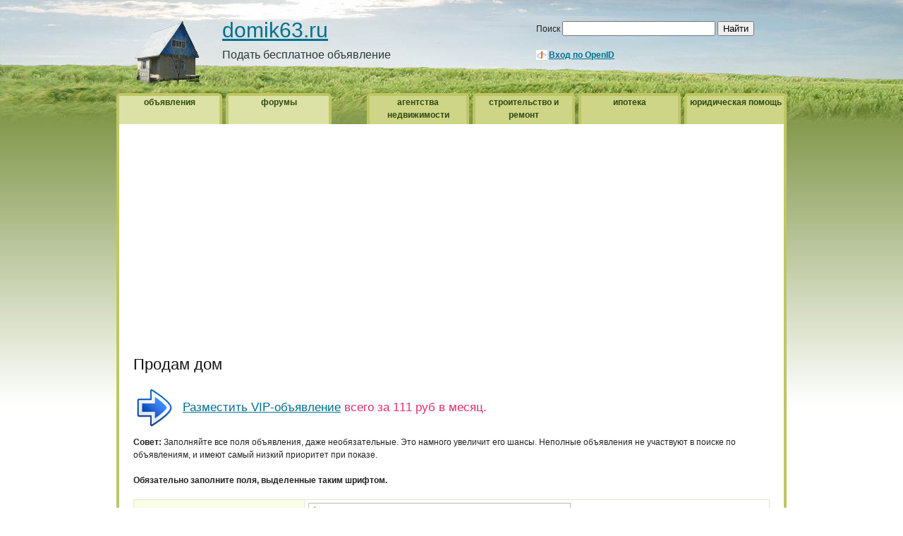

--- FILE ---
content_type: text/html; charset=utf-8
request_url: https://www.domik63.ru/ob/new/?object=4&operation=1
body_size: 7210
content:
<!DOCTYPE html PUBLIC "-//W3C//DTD XHTML 1.0 Transitional//EN" "http://www.w3.org/TR/xhtml1/DTD/xhtml1-transitional.dtd">
<html xmlns="http://www.w3.org/1999/xhtml">
<head>
	<meta http-equiv="content-type" content="text/html; charset=utf-8" />
	
	<title>Подать бесплатное объявление о недвижимости (частные объявления). Самара и Самарская область.</title>
	<meta name="description" content="" />
	<!-- blueprintcss -->
	<link rel="stylesheet" href="/f/domik/css/blueprint/screen.93441a579e45.css" type="text/css" media="screen, projection" />
	<link rel="stylesheet" href="/f/domik/css/blueprint/print.bbb913c92fdf.css" type="text/css" media="print" />
	<!--[if IE]><link rel="stylesheet" href="/f/domik/css/blueprint/ie.830652bcf971.css" type="text/css" media="screen, projection" /><![endif]-->
	<link rel="stylesheet" href="/f/domik/css/style.eb84bfa50afc.css" type="text/css" media="screen, projection" />
	<!--[if lt IE 7]><link rel="stylesheet" href="/f/domik/css/style_ie6.06e3977ab01d.css" type="text/css" media="screen, projection" /><![endif]-->
	<script type="text/javascript" src="/f/domik/js/jquery-1.2.6.min.233898893e19.js"></script>
	
	

	<link rel="stylesheet" href="/f/domik/css/content.75c4c3d305ac.css" type="text/css" media="screen, projection" />
	
<script type="text/javascript" src="/f/addphoto/js/photo_uploader.js"></script>
<script type="text/javascript" src="/f/domik/js/obform.js"></script>

	

    <!-- RSS-фиды -->
	
    <link rel="alternate" type="application/rss+xml" title="Свежие объявления на domik63.ru" href="/ob/rss/" />
	<link rel="alternate" type="application/rss+xml" title="Последние VIP-объявления" href="/vip/rss/" />
    
</head>
<body>
        
	
	<div id="logo">
		<a class="main_link" title="На главную страницу сайта" href="/">domik63.ru</a>
		<p>
		    Подать бесплатное объявление
		</p>
	</div>

	

	
	<!-- Форма поиска -->
	<div id="topsearch" class="span-9 last">
		<form action="/search/-/" method="get">
			<p>
				Поиск
				<input type="text" name="query" size="25" />
				<input type="submit" value="Найти" />
			</p>
		</form>
		
		
		<a class="openid enter_login" href="/forums/openidauth/login/">Вход по OpenID</a>
		
	</div>
	
	<div id="topnav">
		<div class="navroot">
			<ul>
				<li class="topnav_obs ">
					<div class="r4">&nbsp;</div><div class="r3">&nbsp;</div><div class="r2">&nbsp;</div><div class="r1">&nbsp;</div>
					<a href="/ob/region/kuplu-i-prodam/vsya-nedvizhimost/">объявления</a>
				</li>
				<li class="topnav_forums ">
					<div class="r4">&nbsp;</div><div class="r3">&nbsp;</div><div class="r2">&nbsp;</div><div class="r1">&nbsp;</div>
					<a href="/forums/">форумы</a>
				</li>
				
				<li class="">
					<div class="r4">&nbsp;</div><div class="r3">&nbsp;</div><div class="r2">&nbsp;</div><div class="r1">&nbsp;</div>
					<a href="/orgs/1/loc-/">
						агентства недвижимости
					</a>
				</li>
				
				<li class="">
					<div class="r4">&nbsp;</div><div class="r3">&nbsp;</div><div class="r2">&nbsp;</div><div class="r1">&nbsp;</div>
					<a href="/orgs/2/loc-/">
						строительство и ремонт
					</a>
				</li>
				
				<li class="">
					<div class="r4">&nbsp;</div><div class="r3">&nbsp;</div><div class="r2">&nbsp;</div><div class="r1">&nbsp;</div>
					<a href="/orgs/4/loc-/">
						ипотека
					</a>
				</li>
				
				<li class="last">
					<div class="r4">&nbsp;</div><div class="r3">&nbsp;</div><div class="r2">&nbsp;</div><div class="r1">&nbsp;</div>
					<a href="/orgs/5/loc-/">
						юридическая помощь
					</a>
				</li>
				
				
			</ul>
		</div>
	</div>
	
	<div class="container">
		<div id="content">
		  <div class="under-nav span-23">
    
    <div class="text_adzone"><script async src="//pagead2.googlesyndication.com/pagead/js/adsbygoogle.js"></script>
<script>
  (adsbygoogle = window.adsbygoogle || []).push({
    google_ad_client: "ca-pub-7948041043052867",
    enable_page_level_ads: true
  });
</script>

<!-- Яндекс.Директ -->
<script type="text/javascript"><!--
yandex_partner_id = 55554;
yandex_site_bg_color = 'FFFFFF';
yandex_site_charset = 'utf-8';
yandex_ad_format = 'direct';
yandex_font_size = 1.1;
yandex_direct_type = 'horizontal';
yandex_direct_border_type = 'ad';
yandex_stat_id=7;
yandex_direct_limit = 3;
yandex_direct_header_bg_color = 'FFFFFF';
yandex_direct_bg_color = 'FFFFFF';
yandex_direct_title_color = '007090';
yandex_direct_url_color = '666666';
yandex_direct_all_color = '000000';
yandex_direct_text_color = '000000';
yandex_direct_hover_color = '007090';
document.write('<sc'+'ript type="text/javascript" src="https://an.yandex.ru/system/context.js"></sc'+'ript>');
//--></script>
<p> </p>
<script async src="//pagead2.googlesyndication.com/pagead/js/adsbygoogle.js"></script>
<ins class="adsbygoogle"
     style="display:block; text-align:center;"
     data-ad-layout="in-article"
     data-ad-format="fluid"
     data-ad-client="ca-pub-7948041043052867"
     data-ad-slot="2746192583"></ins>
<script>
     (adsbygoogle = window.adsbygoogle || []).push({});
</script></div>
    

</div>
		  

	<h1>Продам дом</h1>
	
	<div class="gravas"><span><!-- Можно продать дом быстрее, если разместить --><a href="/vip/about/">Разместить VIP-объявление</a> всего за 111 руб в месяц.</span></div>
	

	
	<div>
	   <p><strong>Совет:</strong> Заполняйте все поля объявления, даже необязательные. Это намного увеличит его шансы. Неполные объявления не участвуют в поиске по объявлениям, и имеют самый низкий приоритет при показе.</p>
	   <p><strong>Обязательно заполните поля, выделенные таким шрифтом.</strong></p>
	</div>
	
	<form action="./?operation=1&amp;object=4" method="post" class="table_form" enctype="multipart/form-data">
	    
	    <table>
	    <tr>
	        
	        <th class="norequired"><label for="id_openid_url">Ваш OpenID</label></th>
	        <td>
	         
	        <input class="openid" id="id_openid_url" name="openid_url" type="text" />
	        Например, &laquo;test.oneid.ru&raquo;. Это и необязательное поле, но указание OpenID позволит вам редактировать
	        своё объявление, и просматривать только свои объявления, если вам это понадобится.
	        Рекомендуем вам <a href="http://www.oneid.ru/registration/?back_to=https%3A%2F%2Fwww.domik63.ru%2Fob%2Fnew%2F%3Fobject%3D4%26operation%3D1&amp;trust_root=https%3A%2F%2Fwww.domik63.ru%2F">получить&nbsp;свой&nbsp;OpenID-логин</a>, он может
	        пригодиться вам и на других сайтах.
	        </td>
	        
	    </tr>
	    
	    
	    
	<tr>
		<th><label for="id_locality">Город, населённый пункт:</label></th>
		<td> <select id="id_locality" name="locality">
<option value="1" selected="selected">Самара</option>
<option value="30">Алексеевка</option>
<option value="11">Безенчук</option>
<option value="17">Береза</option>
<option value="444">Богатое</option>
<option value="31">Большая Глушица</option>
<option value="449">Борское</option>
<option value="18">Б. Черниговка</option>
<option value="445">Елховка</option>
<option value="6">Жигулёвск</option>
<option value="446">Исаклы</option>
<option value="447">Камышла</option>
<option value="8">Кинель</option>
<option value="13">Кинель-Черкассы</option>
<option value="19">Клявлино</option>
<option value="443">Кошки</option>
<option value="20">Красноармейское</option>
<option value="442">Красный Яр</option>
<option value="21">Кротовка</option>
<option value="12">Нефтегорск</option>
<option value="4">Новокуйбышевск</option>
<option value="22">Обшаровка</option>
<option value="10">Октябрьск</option>
<option value="7">Отрадный</option>
<option value="450">Пестравка</option>
<option value="23">Петра Дубрава</option>
<option value="9">Похвистнево</option>
<option value="451">Приволжье</option>
<option value="24">Рождествено</option>
<option value="15">Рощинский</option>
<option value="452">Сергиевск</option>
<option value="25">Смышляевка</option>
<option value="14">Суходол</option>
<option value="3">Сызрань</option>
<option value="26">Тимашево</option>
<option value="2">Тольятти</option>
<option value="27">Хворостянка</option>
<option value="5">Чапаевск</option>
<option value="28">Челно-Вершины</option>
<option value="453">Шентала</option>
<option value="29">Шигоны</option>
</select><br /></td>
	</tr>

	<tr style="display:none;">
		<th class="norequired"><label for="id_district">Район:</label></th>
		<td> <input id="id_district" name="district" type="hidden" /><br /></td>
	</tr>

	<tr>
		<th><label for="id_address">Расположение:</label></th>
		<td> <textarea cols="40" id="id_address" name="address" rows="10">
</textarea><br />Район, адрес, ориентир и т.п.</td>
	</tr>

	<tr>
		<th class="norequired"><label for="id_is_owner">Я &mdash; собственник:</label></th>
		<td> <select id="id_is_owner" name="is_owner">
<option value="False">Нет</option>
<option value="True">Да</option>
</select><br /></td>
	</tr>

	<tr>
		<th class="norequired"><label for="id_rooms">Количество комнат:</label></th>
		<td> <select id="id_rooms" name="rooms">
<option value="" selected="selected">---------</option>
<option value="1">1</option>
<option value="2">2</option>
<option value="3">3</option>
<option value="4">4</option>
<option value="5">5 и более</option>
</select><br /></td>
	</tr>

	<tr>
		<th><label for="id_house_height">Число этажей дома:</label></th>
		<td> <input id="id_house_height" min="0" name="house_height" type="number" /><br /></td>
	</tr>

	<tr>
		<th><label for="id_house_material">Тип дома:</label></th>
		<td> <select id="id_house_material" name="house_material">
<option value="" selected="selected">---------</option>
<option value="1">Кирпичный</option>
<option value="2">Деревянный</option>
<option value="3">Бетонный</option>
<option value="4">Блочный</option>
<option value="5">Панельный</option>
</select><br /></td>
	</tr>

	<tr>
		<th><label for="id_total_square">Общая площадь:</label></th>
		<td> <input id="id_total_square" name="total_square" step="0.01" type="number" /><br />Указывается в квадратных метрах.</td>
	</tr>

	<tr>
		<th><label for="id_living_square">Жилая площадь:</label></th>
		<td> <input id="id_living_square" name="living_square" step="0.01" type="number" /><br />Указывается в квадратных метрах.</td>
	</tr>

	<tr>
		<th><label for="id_kitchen_square">Площадь кухни:</label></th>
		<td> <input id="id_kitchen_square" name="kitchen_square" step="0.01" type="number" /><br />Указывается в квадратных метрах.</td>
	</tr>

	<tr>
		<th><label for="id_yard_square">Площадь участка:</label></th>
		<td> <input id="id_yard_square" name="yard_square" step="0.01" type="number" /><br />Указывается в &quot;сотках&quot; (1 сотка = 100 кв.м.)</td>
	</tr>

	<tr>
		<th class="norequired"><label for="id_has_phone">Установлен телефон:</label></th>
		<td> <select id="id_has_phone" name="has_phone">
<option value="1" selected="selected">Неизвестно</option>
<option value="2">Да</option>
<option value="3">Нет</option>
</select><br /></td>
	</tr>

	<tr>
		<th class="norequired"><label for="id_description">Описание:</label></th>
		<td> <textarea cols="40" id="id_description" name="description" rows="10">
</textarea><br /></td>
	</tr>

	<tr>
		<th><label for="id_price">Цена:</label></th>
		<td> <input id="id_price" min="0" name="price" type="number" /><br />Указывается в тысячах рублей. Например, &quot;4000&quot; - означает 4 миллиона рублей. Если уместен торг, напишите об этом в поле &quot;Описание&quot;. Объявление с ложной ценой будет удалено.</td>
	</tr>

	<tr>
		<th class="norequired"><label for="id_person">Контактное лицо:</label></th>
		<td> <input id="id_person" maxlength="100" name="person" type="text" /><br />Например: &quot;Николай Иванович&quot;</td>
	</tr>

	<tr>
		<th class="norequired"><label for="id_phone">Контактный телефон:</label></th>
		<td> <input id="id_phone" maxlength="50" name="phone" type="text" /><br />Например: (846) 111-111-11</td>
	</tr>

	<tr>
		<th class="norequired"><label for="id_email">E-mail:</label></th>
		<td> <input id="id_email" maxlength="75" name="email" type="email" /><br />Указав email, вы сможете снять или продлить ваше объявление.</td>
	</tr>

	<tr>
		<th class="norequired"><label for="id_show_email">Показать e-mail вместе с объявлением:</label></th>
		<td> <input id="id_show_email" name="show_email" type="checkbox" /><br /></td>
	</tr>

	<tr>
		<th><label for="id_ttl">Срок размещения:</label></th>
		<td> <select id="id_ttl" name="ttl">
<option value="">---------</option>
<option value="5">5 дней</option>
<option value="10">10 дней</option>
<option value="15">15 дней</option>
<option value="30">30 дней</option>
<option value="45">45 дней</option>
<option value="60">60 дней</option>
<option value="90" selected="selected">90 дней</option>
</select><br />Если указан email, мы заранее вышлем уведомление об истечении данного срока с возможностью продлить его.</td>
	</tr>

	<tr>
		<th class="norequired"><label for="id_photos">Фотографии:</label></th>
		<td> 
<div  id="id_photos">
  <script type="text/javascript">
   <!--
  var photos_photoUploader = null;
  $(document).ready(function() {
    photos_photoUploader = new PhotoUploader('/f/', '/addphoto/upload/', 'photos', 4);
    
  });
  // -->
  </script>
  <ol id="photos_photo_container" style="display:none">
                    
    <li>stub</li>
    
  </ol>
  <p id="photos_add_button"><input type="button" value="Добавить фото..." onclick="photos_photoUploader.newPhoto();" /></p>
</div>
<br /></td>
	</tr>

	<tr>
		<th><label for="id_captcha">Введите слово с картинки:</label></th>
		<td> <img alt="Если вы видите этот текст, то вам необходимо включить отображение картинок в вашем браузере." src="/captcha/captcha/6456680.png" /><input id="id_captcha" name="captcha_text" type="text" value="" /><input class="hidden" name="captcha_code" type="hidden" value="6456680" /><br /></td>
	</tr>


	    
	    <tr class="form_buttons"><td>&nbsp;</td><td>
	        <p><strong>Внимание!</strong> Размещая объявление, вы подтверждаете согласие с <a href="/info/agreement/">&laquo;Условиями использования сайта&raquo;</a>.</p>
	        <input class="submit" type="submit" value="Разместить" /></td>
	    </tr>
	    </table>
	</form>


		</div>
		
		<div id="push"></div>
	</div>
	<div id="footer">
		
		<a href="/info/o-sajte/">О сайте</a>
		
		<a href="/info/reklama/">Реклама на сайте</a>
		
		<a href="/info/agreement/">Условия использования сайта</a>
		
		<a href="/feedback/">Связаться с нами</a>
	
        <!-- begin of Top100 logo -->
<img src="https://top100-images.rambler.ru/top100/banner-88x31-rambler-gray2.gif" alt="Rambler's Top100" width="88" height="31" border="0" />
<!-- end of Top100 logo --><noindex><!--Rating@Mail.ru counter-->
<script language="javascript" type="text/javascript"><!--
d=document;var a='';a+=';r='+escape(d.referrer);js=10;//--></script>
<script language="javascript1.1" type="text/javascript"><!--
a+=';j='+navigator.javaEnabled();js=11;//--></script>
<script language="javascript1.2" type="text/javascript"><!--
s=screen;a+=';s='+s.width+'*'+s.height;
a+=';d='+(s.colorDepth?s.colorDepth:s.pixelDepth);js=12;//--></script>
<script language="javascript1.3" type="text/javascript"><!--
js=13;//--></script><script language="javascript" type="text/javascript"><!--
d.write('<a href="https://top.mail.ru/jump?from=1783789" target="_top">'+
'<img src="https://d7.c3.bb.a1.top.mail.ru/counter?id=1783789;t=69;js='+js+
a+';rand='+Math.random()+'" alt="Рейтинг@Mail.ru" border="0" '+
'height="31" width="38"><\/a>');if(11<js)d.write('<'+'!-- ');//--></script>
<noscript><a rel="nofollow" target="_top" href="https://top.mail.ru/jump?from=1783789">
<img src="https://d7.c3.bb.a1.top.mail.ru/counter?js=na;id=1783789;t=69" 
height="31" width="38" border="0" alt="Рейтинг@Mail.ru" /></a></noscript>
<script language="javascript" type="text/javascript"><!--
if(11<js)d.write('--'+'>');//--></script>
<!--// Rating@Mail.ru counter--></noindex><div align="center">
<b>&copy; Информационный портал Домики-Регион, 2008-2017.<br>Самара, пр. Ленина, 16<br/>По вопросам рекламы на сайте обращайтесь по телефону: +7 (846) 263-44-79</b><br/>

<span>Мы в социальных сетях:&nbsp; <a style="display:inline-block; vertical-align:middle;" target="_blank" href="https://vk.com/domik63">ВК</a></span>
</div>
<!--LiveInternet counter--><script type="text/javascript"><!--
document.write("<a href='https://www.liveinternet.ru/click' "+
"target=_blank><img src='https://counter.yadro.ru/hit?t44.1;r"+
escape(document.referrer)+((typeof(screen)=="undefined")?"":
";s"+screen.width+"*"+screen.height+"*"+(screen.colorDepth?
screen.colorDepth:screen.pixelDepth))+";u"+escape(document.URL)+
";"+Math.random()+
"' alt='' title='LiveInternet' "+
"border=0 width=31 height=31><\/a>")//--></script><!--/LiveInternet-->
	
	</div>
	<div id="extraDiv1"><span><!----></span></div>
	<div id="extraDiv2"><span><!----></span></div>
	<div id="extraDiv3"><span><!----></span></div>
	
	<script type="text/javascript">
var gaJsHost = (("https:" == document.location.protocol) ? "https://ssl." : "http://www.");
document.write(unescape("%3Cscript src='" + gaJsHost + "google-analytics.com/ga.js' type='text/javascript'%3E%3C/script%3E"));
</script>
<script type="text/javascript">
try {
var pageTracker = _gat._getTracker("UA-15841866-1");
pageTracker._trackPageview();
} catch(err) {}</script><!-- begin of Top100 code -->
<img src="https://counter.rambler.ru/top100.cnt?1417879" alt="" width="1" height="1" border="0" />
<!-- end of Top100 code --><!-- Yandex.Metrika counter -->
<div style="display:none;"><script type="text/javascript">
(function(w, c) {
    (w[c] = w[c] || []).push(function() {
        try {
            w.yaCounter437727 = new Ya.Metrika(437727);
             yaCounter437727.clickmap(true);
             yaCounter437727.trackLinks(true);
        
        } catch(e) {}
    });
})(window, 'yandex_metrika_callbacks');
</script></div>
<script src="//mc.yandex.ru/metrika/watch.js" type="text/javascript" defer="defer"></script>
<noscript><div style="position:absolute"><img src="//mc.yandex.ru/watch/437727" alt="" /></div></noscript>
<!-- /Yandex.Metrika counter -->
	
</body>
</html>


--- FILE ---
content_type: text/html; charset=utf-8
request_url: https://www.google.com/recaptcha/api2/aframe
body_size: 224
content:
<!DOCTYPE HTML><html><head><meta http-equiv="content-type" content="text/html; charset=UTF-8"></head><body><script nonce="CYT6Z84NP-Dit48HFzvrrA">/** Anti-fraud and anti-abuse applications only. See google.com/recaptcha */ try{var clients={'sodar':'https://pagead2.googlesyndication.com/pagead/sodar?'};window.addEventListener("message",function(a){try{if(a.source===window.parent){var b=JSON.parse(a.data);var c=clients[b['id']];if(c){var d=document.createElement('img');d.src=c+b['params']+'&rc='+(localStorage.getItem("rc::a")?sessionStorage.getItem("rc::b"):"");window.document.body.appendChild(d);sessionStorage.setItem("rc::e",parseInt(sessionStorage.getItem("rc::e")||0)+1);localStorage.setItem("rc::h",'1768726073480');}}}catch(b){}});window.parent.postMessage("_grecaptcha_ready", "*");}catch(b){}</script></body></html>

--- FILE ---
content_type: text/css
request_url: https://www.domik63.ru/f/domik/css/style.eb84bfa50afc.css
body_size: 1718
content:
body, html { height:100%; padding:0; margin:0; }
body { background: url("/f/domik/i/field.1075a177c04a.jpg") repeat-x 0px 176px; margin-top:-1px; }

div.honey { display: none;}

a.enter_login {font-weight: bold;}

.alt { 
  color: #666; 
  /*font-family: "Warnock Pro", "Goudy Old Style","Palatino","Book Antiqua", Georgia, serif; */
  font-style: italic;
  font-weight: normal;
}
div .span-24 {margin-right: 0;}
a {color: #007090;}
a:hover {color: black;}

h1 {font-size: 1.8em;}
h2 {font-size: 1.6em;}
h3, h4 {font-size: 1.2em; font-weight: bold; color: #707070; margin: 1.2em 0 0.7em 0;}
h6 {margin: 1.2em 0 0.7em 1.5em;}
ul { list-style: none; }

/* Поле с травой */
#extraDiv1 { 
    position: absolute; 
    top:0; left:0; 
    width: 100%;
    background: url("/f/domik/i/top-field.ae0e26650899.jpg");
    height: 176px;
}

/* Домик */
#extraDiv2 {
    position: absolute;
    top: 30px; left: 0;
    width: 100%;
    text-align: center;
}

#extraDiv2 span {
    background: transparent url("/f/domik/i/dom.887f673d85ad.gif") top left no-repeat;
    display: block;
    margin-left: auto;
    margin-right: auto;
    width: 900px; height: 89px; 
}

/* Логотип */
#logo {
    position: absolute;
    z-index: 1;
    left:0; top:20px;
    width: 100%;
    text-align: center;
}

#logo * {
    display: block;
    text-align: left;
    width: 650px;
    margin-left: auto;
    margin-right: auto;
}

#logo a.main_link {
	font-size: 2.5em;
	color: #007090;
    width: 180px;
    position: relative;
    left: -235px;
    
}

#logo h1,#logo p {
	font-size: 1.35em;
	color: #2b373a;
}


#region_select {
    position: absolute; 
    z-index: 2; 
    left: 50%; 
    padding-top: 2em;
    margin-left: -12.5em; 
    margin-top: 0.5em;
}

#region_select select { width:auto; }
#region_select .nochoice { color:silver; }

#topsearch {
    position: absolute;
    z-index: 1;
    left: 50%;
    top: 30px;
    margin-left: 120px;
}


/* Верхняя навигация */
#topnav {
    position: absolute;
    z-index: 1;
    left: 0; top: 132px;
    width: 100%;
    text-align: center;
}

#topnav div.navroot { text-align: center; width: 950px; margin-left: auto; margin-right: auto;}

#topnav ul { padding: 0; margin: 0;}

#topnav li {
    display: block;
    float:left; 
    margin-right: 5px;
    width: 145px;
    height: 44px;
}
#topnav li.topnav_obs {
    margin-right: 5px; 
    width: 150px;
    height: 44px;
}
#topnav li.topnav_forums {
    margin-right: 50px;
    width: 150px;
    height: 44px;
}
#topnav li.last { margin-right: 0; }


.r1, .r2, .r3, .r4, .r5 {
    height: 1px;
    overflow: hidden; 
    font-size:1px;
    color: #bec666;
}
.r4 { margin: 0 4px; }
.r3 { margin: 0 2px; }
.r2 { margin: 0 1px; }
.r1 { margin: 0 1px; }

#topnav div div {background-color: #bec666; color:#bec666; }

#topnav a {
	display: block;
	background-color: #ced587;
	text-align: center;
	font-size: 1em;
	color: #2e4912;
    font-weight:bold;
	text-decoration: none;
    border-left: 4px solid #bec666;
	border-right: 4px solid #bec666;
    width: 137px;
    height: 40px;
}
#topnav li.topnav_obs a, #topnav li.topnav_forums a {
    background-color: #dce1a6;
    width: 142px;
    height: 40px;
}
#topnav a:hover { display: block; background-color: #e3e6c6; }
#topnav li.topnav_obs a:hover, #topnav li.topnav_forums a:hover {background-color: #e3e6c6;}
#topnav li.selected a { background-color: white; }
#topnav span {color: #2b373a; font-weight: normal;} 


div.container { 
    background-color: white;
    min-height: 100%;
    border-top: 1px solid transparent;
    margin-bottom: -36px;
    border-left: 4px solid #bec666;
    border-right: 4px solid #bec666;
    width: 942px;
}

#content { margin-top: 176px; padding: 20px 20px 0 20px;}
#footer { height: 25px; padding:0; margin:0; }
#push {height: 36px; padding: 0; margin: 0;}
#push {clear: both; }
#footer { text-align:center; padding-top: 10px; width: 942px; margin-left: auto; margin-right: auto;  border-top: 1px solid #e3e8cd;}
#footer a {margin-right: 20px;}

input.openid {
    background:#FFFFFF url("/f/domik/i/openid-icon.032a66df4adf.gif") no-repeat scroll 0pt 50%;
    padding-left:18px;
    border: 1px solid #bbbbbb;
    padding-bottom: 2px;
    padding-top: 2px;
}

a.openid {
    background:url("/f/domik/i/openid-icon.032a66df4adf.gif") no-repeat scroll 0pt 50%;
    /*background-color: transparent;*/
    padding-left:18px;
}

a.printversion { float: right; font-weight: bold; }

#content div.under-nav div.text_adzone {margin-bottom:1em;}


--- FILE ---
content_type: application/javascript
request_url: https://www.domik63.ru/f/domik/js/obform.js
body_size: 1713
content:
$(document).ready(function() {
  var stubInput = $('#id_district');
  var startDistrict = stubInput.val();
  var localityInput = $('#id_locality');
  var districtInput = $('<select id="'+ stubInput.attr('id') + '" name="' + stubInput.attr('name') + '"></select>');
  var districtFormRow = stubInput.parents('tr').eq(0);
  stubInput.replaceWith(districtInput);

  function onDistrictsLoaded(data) {
    districtInput.empty();
    if (data.length > 0) {
	districtInput.append($('<option value="">--------</option>'));
	for(var i in data) {
	    var option = $('<option></option>');
	    option.html(data[i]['name']);
	    option.attr("value", data[i]['id']);
            districtInput.append(option);
	}
	districtInput.val(startDistrict);
	districtFormRow.show();
    } else {
	districtFormRow.hide();
    }
  }
  
  function updateDistrictsList() {
      jQuery.post('/ajax/districts/',{'locality':localityInput.val()}, onDistrictsLoaded, "json");    
  }

  localityInput.change(updateDistrictsList);

  updateDistrictsList();
 
  /*var cimage = $('img[src^=/captcha/][src$=png]');
  if (cimage.length == 0) alert('Что-то исказило содержание этой страницы, в результате ' +
				'чего она не будет работать правильно.\n\n' +
				'Вероятно на вашем компьютере установлены программы/плагины, вырезающие рекламу. ' +
			        'Иногда они делают свою работу неправильно, вырезая совсем не то, что надо. ' +
			        'Попробуйте отключить их и обновить страницу.');*/
});

--- FILE ---
content_type: application/javascript
request_url: https://www.domik63.ru/f/addphoto/js/photo_uploader.js
body_size: 10227
content:
function iFrameDocument(iframe) {
    if (iframe.contentDocument) {
        doc = iframe.contentDocument; 
    } else if (iframe.contentWindow) {
        // For IE5.5 and IE6
        doc = iframe.contentWindow.document;
    } else if (iframe.document) {
        // For IE5
        doc = iframe.document;
    } else {
        doc = null;
    }
    return doc;
}

function getUploader(fileField, actionUrl, onstart, onready, onfail, container) {
    return function() {
        fileField.prevAll().remove();
        var iName = 'uploadframe' + (new Date()).getTime();
        container.html(
            container.html() +
            '<iframe id="frame_' + iName + 
            '" name="frame_' + iName + 
            '" style="width:0px; height:0px; overflow:hidden; border:none"></iframe>' +
            '<form action="' + actionUrl + 
            '" id="form_' + iName +
            '" method="post" enctype="multipart/form-data" style="display:none"' +
            '" target="frame_' + iName + '"></form>'
        );
        var tmpForm = $('#form_' + iName, container);
        var iFrame = $('#frame_' + iName, container);      
        
        fileField.get(0).uploadfinished = function(previewUrl, errorMsg, fileName, uuid, fileSize) {
            fileField.removeAttr("disabled");
            tmpForm.remove();
            iFrame.remove();
            onready(previewUrl, errorMsg, fileName, uuid, fileSize);
        };
        
        /* Что будем делать, если выгрузка провалилась */
        if (jQuery.browser.mozilla) {
            /*
            Firefox, в случае, если запрос не прошёл, не порождает
            событие onload фрейма. Но, при этом, он не позволяет
            обратиться к DOM'у фрейма, этот факт мы и используем для ловли бага,
            просто вешая таймер, и проверяя, создано ли DOM-дерево, хотя бы пустое.
            */
            setTimeout(function() {
                if (iFrame.length) {
                    var doc = iFrameDocument(iFrame.get(0));
                    if (doc) {
                        try {
                            doc.readyState;
                        } catch (e) {
                            fileField.removeAttr("disabled");
                            tmpForm.remove();
                            iFrame.remove();
                            onfail();
                        }
                    }
                }
            }, 10000);
        } 
        /* А вот IE и Opera вызывают onload в любом случае,
        даже если так и не смогли достучаться до сервера. Но, дело в том,
        что если всё прошло нормально, ещё до onload'а будет вызван
        uploadfinished, который уничтожит фрейм. Так что событие onload,
        на практике, возникнет только при ошибке. */
        iFrame.load(function() {
            fileField.removeAttr("disabled");
            tmpForm.remove();
            iFrame.remove();
            onfail();
        });

        onstart();
        if (jQuery.browser.msie || jQuery.browser.webkit) {
            // Хак Уолта Диснея, из-за неспособности IE скопировать input:file
            var next = fileField.next();
            var prev = fileField.prev();
            var lastParent = fileField.parent();
            tmpForm.append(fileField);
            tmpForm.get(0).submit();
            if (next.length) {
                fileField.insertBefore(next);
            } else if (prev.length) {
                fileField.insertAfter(prev);
            } else {
                fileField.appendTo(lastParent);
            }
        } else {
            tmpForm.append(fileField.clone().removeAttr("id"));
            tmpForm.get(0).submit();
        }
        fileField.attr("disabled", "disabled");
    };
}

function PhotoBlock(staticUrl, container, fileReceiverUrl, inputName, blockId, onPhotoRemove) {
    
    function showPreview(previewUrl, fileName, uuid, fileSize, comment) {
        if (previewUrl && previewUrl.length > 0) {
            $('img:first', block).attr('src', previewUrl/* + '?nc=' + (new Date()).getTime()*/);
            $('input:file', block).before(
                $("<span>" + fileName + " (" + fileSize + ")</span>")).remove();
	    uuidInput.val(uuid);
	    if (comment) {
		commentInput.val(comment);
	    }
	    blockHint.html('фото');
        } else {
            $('img:first', block).attr('src', staticUrl + 'addphoto/images/blank.gif');
        }
    }
    
    function showProgressBar() {
        var progress = $('<img src="' + staticUrl + 'addphoto/images/loading.gif" />');
        progress.insertBefore(fileInput);
    }
    
    this.loadStarted = function() {
        fileInput.css("display","none");
        showProgressBar();
    };
    
    this.loadCompleted = function(previewUrl, errorMsg, fileName, uuid, fileSize) {
        //var fileInput = $('input:file', block);
        fileInput.prevAll().remove();
        if (errorMsg.length) {
            fileInput.before($(errorMsg));
            fileInput.css("display","");
            showPreview(null);
        } else {
            showPreview(previewUrl, fileName, uuid, fileSize);
        }
    };

    this.showUploaded = function(previewUrl, fileName, uuid, fileSize, comment) {
	showPreview(previewUrl, fileName, uuid, fileSize, comment);
    };
    
    this.loadFailed = function() {
        showPreview(null);
        fileInput.prevAll().remove();
        var helpMessage = $('<ul class="errorlist"><li>' +
            'Не удалось отправить файл. Возможная причина - ошибка на сайте, или ' +
            'проблемы с вашим интернет-соединением.</li></ul>');
        $('<input type="button" value="Попробовать ещё раз..." />').appendTo(
            $('li', helpMessage)
        ).click(function() { fileInput.get(0).uploaderAction(); });
        
        fileInput.before(helpMessage);
        fileInput.css("display","");
    };
    
    this.remove = function() {
        var iFrame = $('iframe', block);
        if (iFrame.length > 0) {
            if (jQuery.browser.msie) {
                iFrameDocument(iFrame.get(0)).execCommand('Stop');
            } else {
                iFrame.get(0).contentWindow.stop();
            }
        }
        block.hide();
	fileInput.remove();
	deletedFlagInput.attr('value', 'deleted');
	onPhotoRemove();
    };

    this.startFileChoice = function() {
        fileInput.trigger('click');
    };
   
    // INIT
    var template = 
        '<li><span class="photo_hint">&nbsp; Нажмите кнопку "Обзор..." и выберите нужное фото</span><table>' +
            '<tr><td rowspan="2" class="imageplace"><img src="' + staticUrl + 'addphoto/images/blank.gif" alt="image" /></td>' +
            '<td>Файл</td><td><input type="file" /></td>' +
            '<td rowspan="2"><input type="button" class="img_delete_button" value="Удалить фото" /></td></tr>' +
            '<tr><td>Описание</td><td><input type="text" size="33" /></td></tr>' +
        '</table>' + 
	'<input type="hidden" name="uuid" />' +
	'<input type="hidden" name="deleted" />' +
	'<div style="display:none"><!----></div></li>';
    if (container.css("display") == "none") {
        container.css("display", "");
        container.empty();
    }
    var block = $(template);
    container.append(block);
    $('input:button', block).get(0).photoBlock = this;
    $('input:button', block).click(function() {
        this.photoBlock.remove();
    });

    var tmpContainer = $('div:last', block);
    var fileInput = $('input:file', block);

    var uploader = getUploader(fileInput, fileReceiverUrl, 
        this.loadStarted, this.loadCompleted, this.loadFailed, tmpContainer);
    
    fileInput.get(0).uploaderAction = uploader;
    fileInput.attr("name", inputName + '_file_' + blockId).attr("id", "id_" + inputName + '_file_' + blockId).change(uploader);
    var commentInput = $('input:text', block).attr("name", inputName + '_comment_' + blockId);
    var uuidInput = $('input:hidden[name=uuid]', block).attr("name", inputName + '_uuid_' + blockId);
    var deletedFlagInput = $('input:hidden[name=deleted]', block).attr("name", inputName + '_deleted_' + blockId);
    var blockHint = block.find('span.photo_hint');
}


function PhotoUploader(staticUrl, fileReceiverUrl, inputName, maxCount) {
    
    var photoContainer = $('#' + inputName + '_photo_container');
    var addButton = $('#' + inputName + '_add_button');
    var blockCounter = 0;
    var leftForAdd = maxCount;
    
    this.newPhoto = function() {
	if (maxCount) {
	    if (leftForAdd < 1) return;
	    leftForAdd -= 1;
	    refreshAddButton();
	}
	var pb = new PhotoBlock(staticUrl, photoContainer, fileReceiverUrl, inputName, blockCounter, this.onPhotoRemove);
	blockCounter += 1;
	pb.startFileChoice();
    };
    
    this.readyPhoto = function(previewUrl, fileName, uuid, fileSize, comment) {
        var pb = new PhotoBlock(staticUrl, photoContainer, fileReceiverUrl, inputName, blockCounter, this.onPhotoRemove);
	blockCounter += 1;
	pb.showUploaded(previewUrl, fileName, uuid, fileSize, comment);
	if (maxCount) leftForAdd -=1;
	refreshAddButton();
    };

    this.onPhotoRemove = function() {
	if (maxCount) {
	    leftForAdd += 1;
	    refreshAddButton();
	}
    };

    function refreshAddButton() {
	if (maxCount) {
	    if (leftForAdd < 1) addButton.hide();
	    else addButton.show();   
	}
    }
}

$(document).ready(function() {
    $(window).ajaxError(function(event, request, settings){
        alert("Не удалось связаться с сервером. Возможная причина - проблема с интернет-соедниением. Попробуйте ещё раз.");
    });
});
